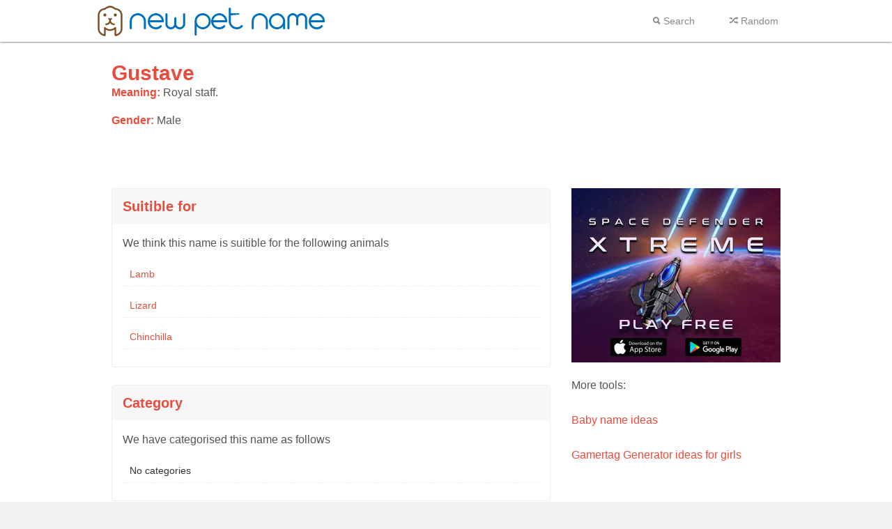

--- FILE ---
content_type: text/html; charset=UTF-8
request_url: http://www.newpetname.com/name/gustave
body_size: 2133
content:
<!DOCTYPE html PUBLIC "-//W3C//DTD XHTML 1.0 Transitional//EN" "http://www.w3.org/TR/xhtml1/DTD/xhtml1-transitional.dtd">
<html xmlns="http://www.w3.org/1999/xhtml">
<head>
<meta charset="utf-8" />
<meta http-equiv="Content-Type" content="text/html; charset=UTF-8" /> 
<title>Gustave. Pet name, origin, and meaning</title>
<meta name="keywords" content="pet, names, new, pets, names, Gustave" />
<meta name="description" content="Find out about the animal name Gustave. Pet names and meanings from NewPetName." />
<meta name="robots" content="follow, all" />


<!-- 
	Mode: 		Live
	Served from: 	176.58.101.169
	Load Time: 	0.00631
	Queries: 	5
	RAM Use: 	559.2 KiB
	Peak RAM Use: 	601.83 KiB
	Served to: 	3.17.57.81
	Author: 	MarkWillis.co.uk
-->



<!-- Favicon, Touch Icons -->
<link rel="shortcut icon" href="http://www.newpetname.com/favicon.ico" type="image/vnd.microsoft.icon" />
<link rel="icon" href="http://www.newpetname.com/favicon.ico" type="image/vnd.microsoft.icon" />
<link rel="apple-touch-icon" href="http://www.newpetname.com/apple-touch-icon.png" />
<meta name="author" content="MarkWillis.co.uk" />

<!-- Mobile -->
<meta name="viewport" content="width=device-width,initial-scale=1,maximum-scale=1.0" />

<!-- CSS -->
<link href="http://www.newpetname.com/inc/css/base.css?r=unknown" rel="stylesheet" type="text/css" />
<link href="http://www.newpetname.com/inc/css/base_flat.css?r=unknown" rel="stylesheet" type="text/css" />
<link href="http://www.newpetname.com/inc/css/pets.css?r=unknown" rel="stylesheet" type="text/css" />
<link href="http://www.newpetname.com/inc/ionicons/ionicons.min.css?r=unknown" rel="stylesheet" type="text/css" />


<!-- Services -->
<meta name="google-site-verification" content="Z9ZKbwSGVgp-28TlKUN2XdOtAKbhC6aR3xuqRlHnkgw" />

<script type="text/javascript">
	var docRoot = 'http://www.newpetname.com/';
</script>

<!-- JS -->
<script src="http://www.newpetname.com/inc/js/jquery-1.10.1.min.js?r=unknown" type="text/javascript"></script>
<script src="http://www.newpetname.com/inc/js/pets.js?r=unknown" type="text/javascript"></script>
<script src="http://www.newpetname.com/inc/js/core_script.js?r=unknown" type="text/javascript"></script>


</head>
<body>

<div id="hold_header">
	<div id="header">
		<div class="wrapper">
			<div id="header_left" class="header_left">
				<div id="logo"><a href="http://www.newpetname.com/">New pet name</a></div>
			</div>
			<div id="header_right" class="header_right">
				<a href="http://www.newpetname.com/"><span><i class="icon ion-search"></i> Search</span></a>				<a href="http://www.newpetname.com/pet-name-generator"><span><i class="icon ion-shuffle"></i> Random</span></a>
			</div>
		</div>
	</div>
</div>
<noscript>
	<div class="errorbox">
		<p>Please enable JavaScript to use this website correctly.</p>
	</div>
</noscript><div class="white_page">
	<div class="wrapper">
	
		<div class="page_header_title">
			<h1>Gustave</h1>
			<p><span class="highlight">Meaning:</span> Royal staff.</p>
							<p><span class="highlight">Gender:</span>
									Male								</p>
						
		</div>
		<div class="page_header_sub">
			
		</div>
		<div class="clear"><!-- --></div>
	
		<div class="page_pad">
			<div class="page_block_left">
				
				<div class="single_name_box">
					<h3><span>Suitible for</span></h3>
					<div class="single_name_box_inner">
						<p>We think this name is suitible for the following animals</p>
																					<div class="single_name_result"><a href="http://www.newpetname.com/names/lamb-pet-names"><span>Lamb</span></a></div>
															<div class="single_name_result"><a href="http://www.newpetname.com/names/lizard-pet-names"><span>Lizard</span></a></div>
															<div class="single_name_result"><a href="http://www.newpetname.com/names/chinchilla-pet-names"><span>Chinchilla</span></a></div>
																		</div>
				</div>
				
				<div class="single_name_box">
					<h3><span>Category</span></h3>
					<div class="single_name_box_inner">
						<p>We have categorised this name as follows</p>
													<div class="single_name_result">No categories</div>
											</div>
				</div>
				
				<div class="single_name_box">
					<h3><span>Origin</span></h3>
					<div class="single_name_box_inner">
																					<div class="single_name_result">French Pet Names</div>
																		</div>
				</div>
				
			</div>
			<div class="page_block_right">
				<div class="right_block">
	<a href="https://www.scratchmarkgames.com/space-defender-xtreme/download" target="_blank"><img src="http://www.newpetname.com/assets/core/xtreme_100200.jpg" alt="Play Space Defender Xtreme" title="Play Space Defender Xtreme" width="300" height="250" border="0"></a>
</div>

<div style="padding: 20px 0 20px 0;">
	<p>
		More tools:<br><br>
		<a href="https://www.babynamesrus.com/" title="Baby name ideas">Baby name ideas</a><br><br>
		<a href="https://www.gamertag.net/gamertag-generator" title="Gamertag ideas for girls">Gamertag Generator ideas for girls</a>
	</p>
</div>
			</div>
			
			<div class="clear"><!-- --></div>
		</div>
	</div>
</div><div class="footer">
	<div class="wrapper">
		<div class="page_pad">
			<div class="footer_left">
				<p>&copy; 2014 - 2026 NewPetName.com</p>
				<p><a href="http://www.newpetname.com/terms">Terms</a> | <a href="http://www.newpetname.com/privacy">Privacy</a> | <a href="http://www.newpetname.com/cookie-policy">Cookies</a></p>
			</div>
			<div class="footer_right">
				<a href="https://www.scratchmark.co.uk/" target="_blank"><img src="http://www.newpetname.com/inc/img/scratchmark/scratchmark-blue.png" width="160" height="24" alt="Scratchmark" title="Scratchmark" border="0" /></a>
			</div>
			
			<div class="clear"><!-- --></div>
		</div>
	</div>
</div>

<!-- Analytics and Scripts -->
<script type="text/javascript">
	//mobile_init();
	
	
	<!-- Analytics -->
	(function(i,s,o,g,r,a,m){i['GoogleAnalyticsObject']=r;i[r]=i[r]||function(){
	(i[r].q=i[r].q||[]).push(arguments)},i[r].l=1*new Date();a=s.createElement(o),
	m=s.getElementsByTagName(o)[0];a.async=1;a.src=g;m.parentNode.insertBefore(a,m)
	})(window,document,'script','//www.google-analytics.com/analytics.js','ga');

	ga('create', 'UA-43822480-5', 'auto');
	ga('send', 'pageview');
	
</script>

</body>
</html>